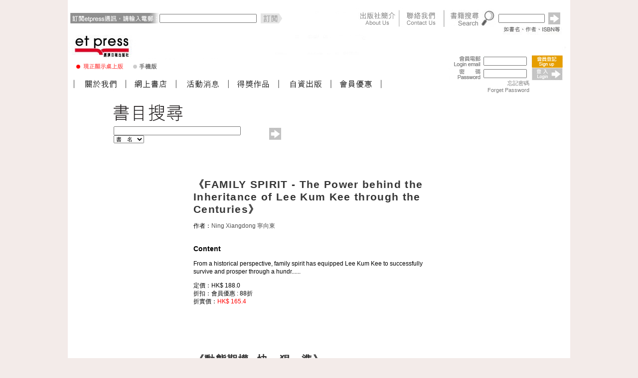

--- FILE ---
content_type: text/html; charset=utf-8
request_url: https://www.etpress.com.hk/etpress/booksearch.do;jsessionid=88D3951621F2F879276D113E0614F23C?searchString=Y&searchCriteria=isNewProduct&searchPage=5
body_size: 1861
content:
<HTML>
<head>
<script>
Challenge=209650;
ChallengeId=4003826;
GenericErrorMessageCookies="Cookies must be enabled in order to view this page.";
</script>
<script>
function test(var1)
{
	var var_str=""+Challenge;
	var var_arr=var_str.split("");
	var LastDig=var_arr.reverse()[0];
	var minDig=var_arr.sort()[0];
	var subvar1 = (2 * (var_arr[2]))+(var_arr[1]*1);
	var subvar2 = (2 * var_arr[2])+var_arr[1];
	var my_pow=Math.pow(((var_arr[0]*1)+2),var_arr[1]);
	var x=(var1*3+subvar1)*1;
	var y=Math.cos(Math.PI*subvar2);
	var answer=x*y;
	answer-=my_pow*1;
	answer+=(minDig*1)-(LastDig*1);
	answer=answer+subvar2;
	return answer;
}
</script>
<script>
client = null;
if (window.XMLHttpRequest)
{
	var client=new XMLHttpRequest();
}
else
{
	if (window.ActiveXObject)
	{
		client = new ActiveXObject('MSXML2.XMLHTTP.3.0');
	};
}
if (!((!!client)&&(!!Math.pow)&&(!!Math.cos)&&(!![].sort)&&(!![].reverse)))
{
	document.write("Not all needed JavaScript methods are supported.<BR>");

}
else
{
	client.onreadystatechange  = function()
	{
		if(client.readyState  == 4)
		{
			var MyCookie=client.getResponseHeader("X-AA-Cookie-Value");
			if ((MyCookie == null) || (MyCookie==""))
			{
				document.write(client.responseText);
				return;
			}
			
			var cookieName = MyCookie.split('=')[0];
			if (document.cookie.indexOf(cookieName)==-1)
			{
				document.write(GenericErrorMessageCookies);
				return;
			}
			window.location.reload(true);
		}
	};
	y=test(Challenge);
	client.open("POST",window.location,true);
	client.setRequestHeader('X-AA-Challenge-ID', ChallengeId);
	client.setRequestHeader('X-AA-Challenge-Result',y);
	client.setRequestHeader('X-AA-Challenge',Challenge);
	client.setRequestHeader('Content-Type' , 'text/plain');
	client.send();
}
</script>
</head>
<body>
<noscript>JavaScript must be enabled in order to view this page.</noscript>
</body>
</HTML>

--- FILE ---
content_type: text/html;charset=utf-8
request_url: https://www.etpress.com.hk/etpress/booksearch.do;jsessionid=88D3951621F2F879276D113E0614F23C?searchString=Y&searchCriteria=isNewProduct&searchPage=5
body_size: 31407
content:



<html>
<head>
<meta http-equiv="Content-Type" content="text/html; charset=utf-8">
<meta http-equiv="X-UA-Compatible" content="IE=EmulateIE7" />
<meta name="keywords" content="經濟日報出版社,經濟,日報,出版社,金融,商業,etpress,hket,理財創富,理財,創富,中國商機,投資,中國,商機,商業管理,商業,管理,WHY出版社,WHY,參考書"/>
<title>::[出版書目]::</title>
<link href="css/style_etpress.css" rel="stylesheet" type="text/css">
<script type='text/javascript' src='dwr/interface/ShoppingCart.js'></script>
<script type='text/javascript' src='dwr/engine.js'></script>
<script type='text/javascript' src='dwr/util.js'></script>
<script type='text/javascript' src='./javascript/shoppingcart.js'></script>
<script type="text/javascript" src="./javascript/prototype.js"></script>
<script type="text/JavaScript" src="./javascript/qforms.js" ></script>

<meta http-equiv="Content-Type" content="text/html; charset=utf-8">

<link href="css/style_etpress.css" rel="stylesheet" type="text/css">

<script language="JavaScript" type="text/JavaScript">
	qFormAPI.setLibraryPath("./javascript");
	qFormAPI.include("*");
	qFormAPI.errorColor = "yellow";
</script>
<script type="text/javascript">
	var searchAdvance;
    Event.observe(window, "load", function(){
      	searchAdvance = new qForm("searchAdvance");
		searchAdvance.searchString.validateNotNull("請輸入搜尋內容!");
    });
</script>
</head>
<body>
<table width="1008" border="0" cellspacing="0" cellpadding="0" id="wrapper">
  <tr>
    <td valign="top" bgcolor="#FFFFFF">
    	

<script type="text/javascript">
	var searchForm;
	var enewsLetterForm;
    Event.observe(window, "load", function(){
      	searchForm = new qForm("searchForm");		
		searchForm.searchString.validateNotNull("請輸入搜尋內容!");
		
		enewsLetterForm = new qForm("enewsLetterForm");
		enewsLetterForm.subEmail.validateNotNull("請輸入訂閱的電郵地址!");
		enewsLetterForm.subEmail.validateEmail("請輸入有效的訂閱電郵!");
    });
</script>
<!-- TOP netvigation, search, login  --> <table width="1008" border="0" cellspacing="0" cellpadding="0">
	<tr>
        <td colspan="2"><img src="images/top.gif" width="1008" height="20"></td>
	</tr>
	<tr>
		<td width=764>
			<div align="left">
				<form name="enewsLetterForm" method="post" action="./enewssubscription.do">
					<table width="760" border="0" align="right" cellpadding="0" cellspacing="0" bordercolor="0">     
      					<tr>
        					<th width="185" scope="row">
				        		<div align="left">
				        			<img src="images/newsletter_01.gif" width="180" height="34">
				        		</div>
				        	</th>
							<td width="232" valign="middle">
								<span style="PADDING-BOTTOM: 0px; PADDING-TOP: 0px">								
									<input id="subEmail" size=30 name="subEmail">							
								</span>
							</td>
							<td width="232" valign="middle">
								<a href="javascript:enewsLetterForm.submit();void(0);"><img src="images/newsletter_02.gif" width="54" height="34" border="0"></a>
							</td>
							<td width="319">
								<div align="right">
							  <img height=34 src="images/netvigation01.gif" width="319"  usemap="#Map1" border="0">
							</td>
       				  </tr>
        			</table>
        		</form>
        	</div>
        </td>
        <td width="244" valign="bottom"><table width="244" border="0" cellspacing="0" cellpadding="0">
          <tr><form name="searchForm" method="get" action="./booksearch.do">
            <td width="100"><img src="images/search.gif" width="95" height="34"></td>
            <td width="100" valign="middle" style="padding-top:0px; padding-bottom:0px;">
            	<input name="searchString" type="text" id="searchString" size="13">
            	<input name="searchPage" type="hidden" id="searchPage" value="1">
            	<input name="searchCriteria" type="hidden" id="searchPage" value="super">
            </td>
            <td width="44"><a href="javascript:searchForm.submit();void(0);"><img src="images/b_search.gif" width="24" height="24" border="0"></a></td>
          </form>
          </tr>
        </table></td>
      </tr>
      <tr>
        <td colspan="2" valign="top"><img src="images/top_logo01.jpg" width="1008" height="57" border="0" usemap="#Map2"></td>
      </tr>
      <tr>
        <td valign="top">
        	<img src="images/top_logo02.jpg" width="764" height="40" border="0" >
        	
        </td>        
        <td rowspan="2" valign="top">
        	
				
<!-- User login table -->
<script type="text/javascript">
	var loginForm;
    Event.observe(window, "load", function(){
      	loginForm = new qForm("loginForm");
		loginForm.j_username.validateEmail("請輸入有效電郵!");
		loginForm.j_username.validateNotNull("請輸入用戶名稱! Please input Login ID!");		
		loginForm.j_password.validateNotNull("請輸入密碼! Please input Password!");		
    });
</script>
<table width="229" border="0" cellspacing="0" cellpadding="0">
	<form name="loginForm" action="j_spring_security_check" method="POST">
		<tr>
			<td><img src="images/user_id.gif" width="70" height="25"></td>
            <td width="97">
            	<span style="padding-top:0px; padding-bottom:0px;"><input name="j_username" type="text" id="userid" size="12"></span>            	
            </td>
            <td width="62">
            	<a href="registration.do">
            		<img src="images/b_register.gif" width="62" height="25" border="0">
            	</a>
            </td>
		</tr>
        <tr>
            <td><img src="images/user_pwd.gif" width="70" height="25"></td>
            <td width="97"><span style="padding-top:0px; padding-bottom:0px;">
              <input name="j_password" type="password" id="userpassword" size="12">              
            </span></td>
            <td width="62"><a href="javascript:loginForm.submit();void(0);"><img src="images/b_login.gif" width="62" height="25" border="0"></a></td>
        </tr>
        <tr>            
            <td>&nbsp;</td>
            <td width="97" align="right" style="padding-right:5px;"><a href="./forgetpassword.do" class="link_8pt_grey">忘記密碼<br>Forget Password</a></td>
            <td width="62">&nbsp;</td>
        </tr>
	</form>
</table>
<!-- User login table End-->
			
			
		</td>		
      </tr>
      <tr>
        <td><img src="images/netvigation02.jpg" width="764" height="40" border="0" usemap="#Map4"></td>
  </tr>
    </table>
	<!-- TOP end -->
	<map name="Map1">
		<area shape="rect" coords="142,0,214,33" href="./companyinfo.jsp">
		<area shape="rect" coords="232,0,300,33" href="./useropinion.do">
	</map>
	<map name="Map2">
		<area shape="rect" coords="14,18,123,57" href="./">
	</map>
	<map name="Map3">
		<area shape="rect" coords="127,14,186,33" href="http://www.etpress.com.hk/contents/etpress/m/" target="_blank">
	</map>
	<map name="Map4">
		<area shape="rect" coords="34,9,100,27"  href="./companyinfo.jsp">
		<area shape="rect" coords="134,9,199,27" href="./booksearch.do?searchString=Y&searchPage=1&searchCriteria=isNewProduct">
		<area shape="rect" coords="238,9,304,27" href="./supplementarticle.do?sectionId=3">
		<area shape="rect" coords="339,9,404,27" href="./supplementarticle.do?sectionId=5">
		<area shape="rect" coords="446,9,509,27" href="./supplementarticle.do?sectionId=10">
		<area shape="rect" coords="546,9,611,27" href="./supplementarticle.do?sectionId=2">
	</map>
	
    </td>
  </tr>
  <tr>
    <td bgcolor="#FFFFFF"><!-- Main Table --><table width="1008" border="0" cellspacing="0" cellpadding="0">
      <tr>
        <td colspan="3" style="padding-left:15px;">        
			&nbsp;<!-- <img src="images/h_category.gif" width="738" height="81"> -->
        </td>
      </tr>
      <tr>
        <td width="753" align="right" valign="top" style="padding-right:33px"><!-- Book Table --><table width="650" border="0" cellspacing="0" cellpadding="0">
          <tr>
            <td><img src="images/h_cat_search.gif" width="650" height="35"></td>
            </tr>
          <tr>
            <td valign="middle"><form name="searchAdvance" method="get" action="./booksearch.do">
              <table width="650" border="0" cellspacing="0" cellpadding="0">
                <tr>
                  <td width="48%" style="padding-top:10px; padding-bottom:7px"><input name="searchString" type="text" id="searchString" size="40">
                  <input name="searchPage" type="hidden" id="searchPage" value="1">
                    <select name="searchCriteria" id="searchCriteria">
                    <option value="name">書　名</option>
                    <option value="id">I S B N</option>
                    <option value="description">關 鍵 字</option>
                    <option value="author">作　者</option>
                    </select></td>
                  <td width="52%"><a href="javascript:searchAdvance.submit();void(0);"><img src="images/b_search.gif" width="24" height="24" border="0"></a></td>
                </tr>
              </table></form></td>
            </tr>
          <tr>
            <td><img src="images/h2_bookinfo.gif" width="650" height="28"></td>
            </tr>
		<tr>
            <td>
				

<tr>
<td>
<div id="div-1a">
<img src="/contents/etpress/images/bookcover/9789888501441_s.jpg">

<br><img src="images/newproduct.jpg" width="37" height="36" border="0"><br>

</div>   
<div id="div-1b" class="txt09_blk">
<span class="txt16_blkbold">《FAMILY SPIRIT - The Power behind the Inheritance of Lee Kum Kee through the Centuries》</span>
<p>
作者：<a class="link_9pt_grey" target="_blank" href="./booksearch.do;jsessionid=84D779C806882E5444BE18E095566FDE?searchString=Ning+Xiangdong+%e5%af%a7%e5%90%91%e6%9d%b1&searchPage=1&searchCriteria=author">Ning Xiangdong 寧向東</a><br><br>
<h3>Content&nbsp;</h3>
<div>From a historical perspective, family spirit has equipped Lee Kum Kee to successfully survive and prosper through a hundr......
</li></p>
定價：HK$ 188.0<br>

折扣：會員優惠 : 88折<br>
折實價：<font color="#ff0000">HK$ 165.4</font>

</div>
<div id="div-1c">
<div id="div-1d">

	
	
		<img src="images/cart.jpg" width="122" height="25" border="0" onClick="alert('網上銷售暫停')">
		
	

</div>
<div id="div-1e" align="right"><a href="./bookdetail.do?id=9789888501441"><img src="images/moreinfo.jpg" width="115" height="25" border="0"></a></div>
</div>
<div style="clear:both; height:1px; padding-top:10px; padding-bottom:8px"><img src="images/pt_grey01.gif" height="1" width="650"></div><!-- Book end -->
</td>
</tr>

<tr>
<td>
<div id="div-1a">
<img src="/contents/etpress/images/bookcover/9789888501564_s.jpg">

<br><img src="images/newproduct.jpg" width="37" height="36" border="0"><br>

</div>   
<div id="div-1b" class="txt09_blk">
<span class="txt16_blkbold">《動態期權─快、狠、準》</span>
<p>
作者：<a class="link_9pt_grey" target="_blank" href="./booksearch.do;jsessionid=84D779C806882E5444BE18E095566FDE?searchString=%e5%8a%89%e6%9b%99%e8%bc%9d&searchPage=1&searchCriteria=author">劉曙輝</a><br><br>
<h3>內容介紹</h3>
<p>期權招式花樣多多，此書只選取最基本、最直接、最易為大家掌握，以及最易賺錢的來傳授心法。</p>
<p>作者剖白不怕千招會，只怕一招熟，期望大家看完完此書後，既能掌握運用期權以「炒」成「家」之道，亦能不忘初心，以財富增值為念。</p>
<p>本書將教大家正確的分......
</li></p>
定價：HK$ 198.0<br>

折扣：會員優惠 : 88折<br>
折實價：<font color="#ff0000">HK$ 174.2</font>

</div>
<div id="div-1c">
<div id="div-1d">

	
	
		<img src="images/cart.jpg" width="122" height="25" border="0" onClick="alert('網上銷售暫停')">
		
	

</div>
<div id="div-1e" align="right"><a href="./bookdetail.do?id=9789888501564"><img src="images/moreinfo.jpg" width="115" height="25" border="0"></a></div>
</div>
<div style="clear:both; height:1px; padding-top:10px; padding-bottom:8px"><img src="images/pt_grey01.gif" height="1" width="650"></div><!-- Book end -->
</td>
</tr>

<tr>
<td>
<div id="div-1a">
<img src="/contents/etpress/images/bookcover/9789626789568_s.jpg">

<br><img src="images/newproduct.jpg" width="37" height="36" border="0"><br>

</div>   
<div id="div-1b" class="txt09_blk">
<span class="txt16_blkbold">《基本法通識160》</span>
<p>
作者：<a class="link_9pt_grey" target="_blank" href="./booksearch.do;jsessionid=84D779C806882E5444BE18E095566FDE?searchString=%e9%bb%83%e6%b0%b8&searchPage=1&searchCriteria=author">黃永</a><br><br>
<h3>重點內容</h3>
<p>- 本書深入淺出解說《基本法》一百六十條條文，並解答港人關心的問題，絶不沉悶。</p>
<p>- 本書涉獵《基本法》背後的故事和相關歷史，讓讀者更了解今天的香港，繼而加深對國家的理解。</p>
<p>- 本書除有學術研究的一面，其實也有輕鬆的一面，結合生活的各......
</li></p>
定價：HK$ 148.0<br>

折扣：會員優惠 : 88折<br>
折實價：<font color="#ff0000">HK$ 130.2</font>

</div>
<div id="div-1c">
<div id="div-1d">

	
	
		<img src="images/cart.jpg" width="122" height="25" border="0" onClick="alert('網上銷售暫停')">
		
	

</div>
<div id="div-1e" align="right"><a href="./bookdetail.do?id=9789626789568"><img src="images/moreinfo.jpg" width="115" height="25" border="0"></a></div>
</div>
<div style="clear:both; height:1px; padding-top:10px; padding-bottom:8px"><img src="images/pt_grey01.gif" height="1" width="650"></div><!-- Book end -->
</td>
</tr>

<tr>
<td>
<div id="div-1a">
<img src="/contents/etpress/images/bookcover/9789888501168_s.jpg">

<br><img src="images/newproduct.jpg" width="37" height="36" border="0"><br>

</div>   
<div id="div-1b" class="txt09_blk">
<span class="txt16_blkbold">《手摘星辰》</span>
<p>
作者：<a class="link_9pt_grey" target="_blank" href="./booksearch.do;jsessionid=84D779C806882E5444BE18E095566FDE?searchString=%e5%bb%96%e6%b9%98%e5%b5%8b&searchPage=1&searchCriteria=author">廖湘嵋</a><br><br>
<h3><font face="中國龍圓新書">內容簡介<br />
</font></h3>
<p><font face="中國龍圓新書">廖湘嵋，金融界成績卓越的巾幗，現為招商證券國際董事，腦筋每天都隨金錢的波幅轉動。壓力大的時候，她便寫詩緩解箇中的辛勞，而寫詩已成為我閒暇時最大的樂趣。至於......
</li></p>
定價：HK$ 88.0<br>

折扣：會員優惠 : 88折<br>
折實價：<font color="#ff0000">HK$ 77.4</font>

</div>
<div id="div-1c">
<div id="div-1d">

	
	
		<img src="images/cart.jpg" width="122" height="25" border="0" onClick="alert('網上銷售暫停')">
		
	

</div>
<div id="div-1e" align="right"><a href="./bookdetail.do?id=9789888501168"><img src="images/moreinfo.jpg" width="115" height="25" border="0"></a></div>
</div>
<div style="clear:both; height:1px; padding-top:10px; padding-bottom:8px"><img src="images/pt_grey01.gif" height="1" width="650"></div><!-- Book end -->
</td>
</tr>

<tr>
<td>
<div id="div-1a">
<img src="/contents/etpress/images/bookcover/9789888501083_s.jpg">

<br><img src="images/newproduct.jpg" width="37" height="36" border="0"><br>

</div>   
<div id="div-1b" class="txt09_blk">
<span class="txt16_blkbold">《60歲的1000公里：一位退休社工的小小環台慈善跑》</span>
<p>
作者：<a class="link_9pt_grey" target="_blank" href="./booksearch.do;jsessionid=84D779C806882E5444BE18E095566FDE?searchString=%e8%ad%9a%e5%bf%97%e5%bc%b7&searchPage=1&searchCriteria=author">譚志強</a><br><br>
<h3>內容簡介</h3>
<p style="text-align: center;">人生下半場 &nbsp;跑出夢想之路</p>
<p style="text-align: center;">用了40天感動港澳台三地</p>
<p style="text-align: center;">......
</li></p>
定價：HK$ 108.0<br>

折扣：會員優惠 : 88折<br>
折實價：<font color="#ff0000">HK$ 95.0</font>

</div>
<div id="div-1c">
<div id="div-1d">

	
	
		<img src="images/cart.jpg" width="122" height="25" border="0" onClick="alert('網上銷售暫停')">
		
	

</div>
<div id="div-1e" align="right"><a href="./bookdetail.do?id=9789888501083"><img src="images/moreinfo.jpg" width="115" height="25" border="0"></a></div>
</div>
<div style="clear:both; height:1px; padding-top:10px; padding-bottom:8px"><img src="images/pt_grey01.gif" height="1" width="650"></div><!-- Book end -->
</td>
</tr>

<tr>
<td>
<div id="div-1a">
<img src="/contents/etpress/images/bookcover/9789881464118-s_s.jpg">

<br><img src="images/newproduct.jpg" width="37" height="36" border="0"><br>

</div>   
<div id="div-1b" class="txt09_blk">
<span class="txt16_blkbold">《職場．路路通》</span>
<p>
作者：<a class="link_9pt_grey" target="_blank" href="./booksearch.do;jsessionid=84D779C806882E5444BE18E095566FDE?searchString=%e6%9d%8e%e5%bf%97%e5%bc%b7&searchPage=1&searchCriteria=author">李志強</a><br><br>
<h2><span style="color: rgb(255, 0, 0);"><font face="新細明體, serif">「首50名購買之人士，更可獲得魔力手機座一個！」</font></span><font face="新細明體, serif"><br />
</font></h2>......
</li></p>
定價：HK$ 88.0<br>

折扣：會員優惠 : 88折<br>
折實價：<font color="#ff0000">HK$ 77.4</font>

</div>
<div id="div-1c">
<div id="div-1d">

	
	
		<img src="images/cart.jpg" width="122" height="25" border="0" onClick="alert('網上銷售暫停')">
		
	

</div>
<div id="div-1e" align="right"><a href="./bookdetail.do?id=9789881464118-s"><img src="images/moreinfo.jpg" width="115" height="25" border="0"></a></div>
</div>
<div style="clear:both; height:1px; padding-top:10px; padding-bottom:8px"><img src="images/pt_grey01.gif" height="1" width="650"></div><!-- Book end -->
</td>
</tr>

<tr>
<td>
<div id="div-1a">
<img src="/contents/etpress/images/bookcover/9789881411075_s.jpg">

<br><img src="images/newproduct.jpg" width="37" height="36" border="0"><br>

</div>   
<div id="div-1b" class="txt09_blk">
<span class="txt16_blkbold">《Buffet Bible 2015 / 16》</span>
<p>
作者：<a class="link_9pt_grey" target="_blank" href="./booksearch.do;jsessionid=84D779C806882E5444BE18E095566FDE?searchString=U+Magazine%e7%b7%a8%e5%a7%94%e6%9c%83&searchPage=1&searchCriteria=author">U Magazine編委會</a><br><br>
<p>&nbsp;<b style="font-size: 12px;"><span style="font-family:">內容簡介</span></b></p>
<p class="MsoNormal"><span style="font-family:">自助餐幾乎是香港人不能缺少的飲食體......
</li></p>
定價：HK$ 88.0<br>

折扣：會員優惠 : 85折<br>
折實價：<font color="#ff0000">HK$ 74.8</font>

</div>
<div id="div-1c">
<div id="div-1d">

	
	
		<img src="images/cart.jpg" width="122" height="25" border="0" onClick="alert('網上銷售暫停')">
		
	

</div>
<div id="div-1e" align="right"><a href="./bookdetail.do?id=9789881411075"><img src="images/moreinfo.jpg" width="115" height="25" border="0"></a></div>
</div>
<div style="clear:both; height:1px; padding-top:10px; padding-bottom:8px"><img src="images/pt_grey01.gif" height="1" width="650"></div><!-- Book end -->
</td>
</tr>

<tr>
<td>
<div id="div-1a">
<img src="/contents/etpress/images/bookcover/9789881464101_s.jpg">

<br><img src="images/newproduct.jpg" width="37" height="36" border="0"><br>

</div>   
<div id="div-1b" class="txt09_blk">
<span class="txt16_blkbold">《職場玄氣手冊》</span>
<p>
作者：<a class="link_9pt_grey" target="_blank" href="./booksearch.do;jsessionid=84D779C806882E5444BE18E095566FDE?searchString=Kelvin+Poon&searchPage=1&searchCriteria=author">Kelvin Poon</a><br><br>
<p>內容簡介<br />
一本解構搵工、返工、辭工密碼的玄氣手冊，從掌相、面相、命格等範疇揭示個人事業運勢，志在用玄氣添元氣！有別於傳統風水書籍，讀者可自行下載「問問師父」手機應用程式，再配合本書內容，輸入簡單個人資料，即可獲得更精準的個人化命理分析。<br />
<br />
內容精選：&......
</li></p>
定價：HK$ 88.0<br>

折扣：85折優惠<br>
折實價：<font color="#ff0000">HK$ 74.8</font>

</div>
<div id="div-1c">
<div id="div-1d">

	
	
		<img src="images/cart.jpg" width="122" height="25" border="0" onClick="alert('網上銷售暫停')">
		
	

</div>
<div id="div-1e" align="right"><a href="./bookdetail.do?id=9789881464101"><img src="images/moreinfo.jpg" width="115" height="25" border="0"></a></div>
</div>
<div style="clear:both; height:1px; padding-top:10px; padding-bottom:8px"><img src="images/pt_grey01.gif" height="1" width="650"></div><!-- Book end -->
</td>
</tr>

<tr>
<td>
<div id="div-1a">
<img src="/contents/etpress/images/bookcover/9789881411068_s.jpg">

<br><img src="images/newproduct.jpg" width="37" height="36" border="0"><br>

</div>   
<div id="div-1b" class="txt09_blk">
<span class="txt16_blkbold">《Baby Bible - BB如何踏出學習第一步》</span>
<p>
作者：<a class="link_9pt_grey" target="_blank" href="./booksearch.do;jsessionid=84D779C806882E5444BE18E095566FDE?searchString=%e3%80%8a%e6%99%b4%e5%a0%b1%e3%80%8bCreative+Services+Team&searchPage=1&searchCriteria=author">《晴報》Creative Services Team</a><br><br>
<p>&nbsp;<span style="font-size:10.0pt;font-family:" new="">內容簡介</span></p>
<p><span style="font-size: 10pt; font-family: 微軟正黑體, sans-serif;">由《晴報》製作......
</li></p>
定價：HK$ 144.0<br>

折扣：會員優惠 : 85折<br>
折實價：<font color="#ff0000">HK$ 74.8</font>

</div>
<div id="div-1c">
<div id="div-1d">

	
	
		<img src="images/cart.jpg" width="122" height="25" border="0" onClick="alert('網上銷售暫停')">
		
	

</div>
<div id="div-1e" align="right"><a href="./bookdetail.do?id=9789881411068"><img src="images/moreinfo.jpg" width="115" height="25" border="0"></a></div>
</div>
<div style="clear:both; height:1px; padding-top:10px; padding-bottom:8px"><img src="images/pt_grey01.gif" height="1" width="650"></div><!-- Book end -->
</td>
</tr>

<tr>
<td>
<div id="div-1a">
<img src="/contents/etpress/images/bookcover/9789881411020_s.jpg">

<br><img src="images/newproduct.jpg" width="37" height="36" border="0"><br>

</div>   
<div id="div-1b" class="txt09_blk">
<span class="txt16_blkbold">《2015通識奪星必讀專題》</span>
<p>
作者：<a class="link_9pt_grey" target="_blank" href="./booksearch.do;jsessionid=84D779C806882E5444BE18E095566FDE?searchString=%e9%a6%99%e6%b8%af%e7%b6%93%e6%bf%9f%e6%97%a5%e5%a0%b1%e9%80%9a%e8%ad%98%e9%83%a8&searchPage=1&searchCriteria=author">香港經濟日報通識部</a><br><br>
<p><font face="新細明體, serif">本書輯錄33個必讀時事專題，深入剖析，切合通識科學習及教學需要。各則專題並附不同圖表、數據及例子等，方便同學解構議題重點；特設資料回應題、延伸回應題，並附參考答案及相關概念，有利同學備戰文憑試。</font></p>
<ul>
    <l......
</li></p>
定價：HK$ 138.0<br>

折扣：會員優惠 : 85折<br>
折實價：<font color="#ff0000">HK$ 117.3</font>

</div>
<div id="div-1c">
<div id="div-1d">

	
	
		<img src="images/cart.jpg" width="122" height="25" border="0" onClick="alert('網上銷售暫停')">
		
	

</div>
<div id="div-1e" align="right"><a href="./bookdetail.do?id=9789881411020"><img src="images/moreinfo.jpg" width="115" height="25" border="0"></a></div>
</div>
<div style="clear:both; height:1px; padding-top:10px; padding-bottom:8px"><img src="images/pt_grey01.gif" height="1" width="650"></div><!-- Book end -->
</td>
</tr>


<tr>
<td align="right" valign="middle">
<div style="float:left; width:88%">


	
	
		<a class="link_10pt_blk" style="padding-right:3px" href="./booksearch.do;jsessionid=84D779C806882E5444BE18E095566FDE?searchString=Y&searchCriteria=isNewProduct&searchPage=1">1</a>
	



	
	
		<a class="link_10pt_blk" style="padding-right:3px" href="./booksearch.do;jsessionid=84D779C806882E5444BE18E095566FDE?searchString=Y&searchCriteria=isNewProduct&searchPage=2">2</a>
	



	
	
		<a class="link_10pt_blk" style="padding-right:3px" href="./booksearch.do;jsessionid=84D779C806882E5444BE18E095566FDE?searchString=Y&searchCriteria=isNewProduct&searchPage=3">3</a>
	



	
	
		<a class="link_10pt_blk" style="padding-right:3px" href="./booksearch.do;jsessionid=84D779C806882E5444BE18E095566FDE?searchString=Y&searchCriteria=isNewProduct&searchPage=4">4</a>
	



	
		<u font-size="10px">5</u>
	
	



	
	
		<a class="link_10pt_blk" style="padding-right:3px" href="./booksearch.do;jsessionid=84D779C806882E5444BE18E095566FDE?searchString=Y&searchCriteria=isNewProduct&searchPage=6">6</a>
	



	
	
		<a class="link_10pt_blk" style="padding-right:3px" href="./booksearch.do;jsessionid=84D779C806882E5444BE18E095566FDE?searchString=Y&searchCriteria=isNewProduct&searchPage=7">7</a>
	



	
	
		<a class="link_10pt_blk" style="padding-right:3px" href="./booksearch.do;jsessionid=84D779C806882E5444BE18E095566FDE?searchString=Y&searchCriteria=isNewProduct&searchPage=8">8</a>
	



	
	
		<a class="link_10pt_blk" style="padding-right:3px" href="./booksearch.do;jsessionid=84D779C806882E5444BE18E095566FDE?searchString=Y&searchCriteria=isNewProduct&searchPage=9">9</a>
	



	
	
		<a class="link_10pt_blk" style="padding-right:3px" href="./booksearch.do;jsessionid=84D779C806882E5444BE18E095566FDE?searchString=Y&searchCriteria=isNewProduct&searchPage=10">10</a>
	



	
	
		<a class="link_10pt_blk" style="padding-right:3px" href="./booksearch.do;jsessionid=84D779C806882E5444BE18E095566FDE?searchString=Y&searchCriteria=isNewProduct&searchPage=11">11</a>
	



	
	
		<a class="link_10pt_blk" style="padding-right:3px" href="./booksearch.do;jsessionid=84D779C806882E5444BE18E095566FDE?searchString=Y&searchCriteria=isNewProduct&searchPage=12">12</a>
	



	
	
		<a class="link_10pt_blk" style="padding-right:3px" href="./booksearch.do;jsessionid=84D779C806882E5444BE18E095566FDE?searchString=Y&searchCriteria=isNewProduct&searchPage=13">13</a>
	



	
	
		<a class="link_10pt_blk" style="padding-right:3px" href="./booksearch.do;jsessionid=84D779C806882E5444BE18E095566FDE?searchString=Y&searchCriteria=isNewProduct&searchPage=14">14</a>
	


</div>

<div style="float:right; width:65px; padding-top:3px">
<a href="./booksearch.do;jsessionid=84D779C806882E5444BE18E095566FDE?searchString=Y&searchCriteria=isNewProduct&searchPage=6"><img src="images/b_nextpage.gif" border="0">
</a>
</div>

</td>
</tr>


			</td>
		</tr>
		
        </table>
        <!-- Book Table end --></td>
        <td width="28" align="right" valign="top" background="images/bg_h_category2.gif"><img src="images/h_category2.gif" width="27" height="100"></td>
        <td width="227" align="left" valign="top"><!-- Left Menu Button -->
        	<div style="padding-bottom:9px"><a href="./booksearch.do?searchString=010&searchPage=1&searchCriteria=category"><img src="images/b_category01.gif" border="0"></a></div>
        	<div style="padding-bottom:9px"><a href="./booksearch.do?searchString=030&searchPage=1&searchCriteria=category"><img src="images/b_category02.gif" border="0"></a></div>
        	<div style="padding-bottom:9px"><a href="./booksearch.do?searchString=020&searchPage=1&searchCriteria=category"><img src="images/b_category03.gif" border="0"></a></div>
        	<div style="padding-bottom:9px"><a href="./booksearch.do?searchString=040&searchPage=1&searchCriteria=category"><img src="images/b_category04.jpg" border="0"></a></div>
        	<div style="padding-bottom:9px"><a href="./booksearch.do?searchString=120&searchPage=1&searchCriteria=category"><img src="images/b_category05.jpg" border="0"></a></div>
        	<div style="padding-bottom:9px"><a href="./booksearch.do?searchString=130&searchPage=1&searchCriteria=category"><img src="images/b_category06.jpg" border="0"></a></div>
        	<div style="padding-bottom:9px"><a href="./booksearch.do?searchString=060&searchPage=1&searchCriteria=category"><img src="images/b_category07.gif" border="0"></a></div>
        	<div style="padding-bottom:9px"><a href="./booksearch.do?searchString=050&searchPage=1&searchCriteria=category"><img src="images/b_category08.gif" border="0"></a></div>
        	<div style="padding-bottom:9px"><a href="./booksearch.do?searchString=070&searchPage=1&searchCriteria=category"><img src="images/b_category09.gif" border="0"></a></div>
        	<!--<div style="padding-bottom:9px"><a href="./booksearch.do?searchString=990&searchPage=1&searchCriteria=category"><img src="images/b_category10.gif" border="0"></a></div>-->
        	<div style="padding-bottom:9px"><a href="./booksearch.do?searchString=080&searchPage=1&searchCriteria=category"><img src="images/b_category11.jpg" border="0"></a></div>
        	<div style="padding-bottom:9px"><a href="./booksearch.do?searchString=110&searchPage=1&searchCriteria=category"><img src="images/b_category12.gif" border="0"></a></div>      
        </td>
      </tr>
    </table><!-- Main Table end --></td>
  </tr>
  <tr>
    <td align="center" bgcolor="#FFFFFF" style="padding-bottom:15px;">
    	
<table width="978" border="0" cellspacing="0" cellpadding="0">
	<tr>
		<td width="749"><img src="images/netvigation03.jpg" width="749" height="35" border="0" usemap="#Map6"></td>
	  <td width="229" rowspan="2"><a href="http://www.hketgroup.com" target="_blank"><img src="images/logo_et_bottom.gif" width="229" height="80" border="0"></a></td>
	</tr>
	<tr>
		<td width="749" class="txt08_grey" style="padding-left:20px;">
			香港經濟日報版權所有&copy;2008-
			<script>
				var mydate=new Date()
				var year=mydate.getYear()
				
				if (year < 1000)
					year+=1900
					
				document.write(year)
			</script>
		</td>
	</tr>
</table>
<map name="Map6">
	<area shape="rect" coords="15,9,79,28" href="./inquiry.jsp">
	<area shape="rect" coords="110,9,174,28" href="./contribute.jsp">
	<area shape="rect" coords="204,9,268,28" href="./useropinion.do">
	<area shape="rect" coords="297,9,361,28" href="./tandc.jsp">
	<area shape="rect" coords="393,9,457,28" href="./privacypolicy.jsp">
	<area shape="rect" coords="487,9,551,28" href="./disclaimer.jsp">
	<area shape="rect" coords="582,9,646,28" href="http://www.ctgoodjobs.hk/hket-jobs/etpress" target="_blank">
</map>
    </td>
  </tr>
</table>
<script type="text/javascript">
  var _gaq = _gaq || [];
  _gaq.push(['_setAccount', 'UA-5071984-1']);
  _gaq.push(['_setDomainName', '.etpress.com.hk']);
  _gaq.push(['_trackPageview']);
  (function() {
    var ga = document.createElement('script'); ga.type = 'text/javascript'; ga.async = true;
    ga.src = ('https:' == document.location.protocol ? 'https://ssl' : 'http://www') + '.google-analytics.com/ga.js';
    var s = document.getElementsByTagName('script')[0]; s.parentNode.insertBefore(ga, s);
  })();
</script>
</body>
</html>

--- FILE ---
content_type: text/css
request_url: https://www.etpress.com.hk/etpress/css/style_etpress.css
body_size: 10517
content:
/* etpress Website Style Sheet */

body { background-image:url(../images/bg.jpg); background-color:#F3EBE9; background-repeat:repeat-x; text-align:center; margin-top:0; MARGIN-RIGHT: auto; MARGIN-LEFT: auto; background-position:right top; background-attachment:fixed;}
#center { MARGIN-RIGHT: auto; MARGIN-LEFT: auto;}
/* #Contentbackground { background:url(images/bg_content.jpg); background-repeat:no-repeat; background-position:bottom;}
#IndexContentbackground { background:url(images/bg_content_index.jpg); background-repeat:no-repeat; background-position:bottom;} */

/* other  */
html, body, #wrapper {
      margin: 0;
      padding: 0;
      border: none;
      text-align: center;
   }
   #wrapper {
      margin: 0 auto;
      text-align: left;
      vertical-align: top;
      width: 1008px;
   }
   
/* font style*/
.txt07_blk { font-family: Arial, Helvetica, sans-serif;	font-size: 7pt; line-height: 9pt; letter-spacing: 1pt; color: #363636;}
.txt07_grey { font-family: Arial, Helvetica, sans-serif; font-size: 7pt; line-height: 9pt; color: #797979;}

.txt08_blk { font-family: Arial, Helvetica, sans-serif; font-size: 8pt; line-height: 10pt; color: #363636;}
.txt08_blk_space { font-family: Arial, Helvetica, sans-serif; font-size: 8pt; line-height: 11pt; letter-spacing: 0.5pt; color: #363636;}
.txt08_blkbold { font-family: Arial, Helvetica, sans-serif;	font-size: 8pt; line-height: 11pt; letter-spacing: 1pt; font-weight: bold; color: #363636;}
.txt08_orange { font-family: Arial, Helvetica, sans-serif; font-size: 8pt; line-height: 11pt; color: #FF6600;}
.txt08_grey { font-family: Arial, Helvetica, sans-serif; font-size: 8pt; line-height: 11pt; color: #797979;}
.txt08_grey_space { font-family: Arial, Helvetica, sans-serif; font-size: 8pt; line-height: 11pt; letter-spacing: 0.5pt; color: #797979;}
.txt08_wht { font-family: Arial, Helvetica, sans-serif;	font-size: 8pt; line-height: 11pt; color: #FFFFFF;}

.txt09_blk { font-family: Arial, Helvetica, sans-serif;	font-size: 9pt; line-height: 12pt; color: #000000;}
.txt09_blkspace { font-family: Arial, Helvetica, sans-serif; font-size: 9pt; line-height: 12pt; letter-spacing: 0.5pt; color: #000000;}
.txt09_blkbold { font-family: Arial, Helvetica, sans-serif;	font-size: 9pt; line-height: 12pt; font-weight: bold; color: #000000;}
.txt09_orange { font-family: Arial, Helvetica, sans-serif; font-size: 9pt; line-height: 12pt; color: #c1272d;}
.txt09_blue { font-family: Arial, Helvetica, sans-serif; font-size: 9pt; line-height: 12pt; color: #0066ff;}
.txt09_grey { font-family: Arial, Helvetica, sans-serif; font-size: 9pt; line-height: 12pt; color: #797979;}
.txt09_wht_space { font-family: Arial, Helvetica, sans-serif; font-size: 9pt; line-height: 12pt; letter-spacing: 0.2pt; color: #FFFFFF;}
.txt09_whtbold { font-family: Arial, Helvetica, sans-serif;	font-size: 9pt; line-height: 12pt; font-weight: bold; color: #FFFFFF;}
.txt09_orange { font-family: Arial, Helvetica, sans-serif; font-size: 9pt; line-height: 11pt; color: #f29700; font-weight:bold;}
.txt09_red { font-family: Arial, Helvetica, sans-serif; font-size: 9pt; line-height: 11pt; color: #FF0000; font-weight:bold;}

.txt10_blk { font-family: Arial, Helvetica, sans-serif;	font-size: 10pt; line-height: 13pt; color: #363636;}
.txt10_blkbold { font-family: Arial, Helvetica, sans-serif;	font-size: 10pt; line-height: 12pt; font-weight: bold; color: #363636;}
.txt10_blkbold_space { font-family: Arial, Helvetica, sans-serif; font-size: 10pt; line-height: 13pt; font-weight: bold; letter-spacing: 0.5pt; color: #363636;}
.txt10_orangebold { font-family: Arial, Helvetica, sans-serif;	font-size: 10pt; line-height: 13pt; font-weight: bold; color: #c1272d;}
.txt10_orangeboldline { font-family: Arial, Helvetica, sans-serif; font-size: 10pt; line-height: 15pt; font-weight: bold; color: #c1272d; text-decoration: underline;}
.txt10_grey { font-family: Arial, Helvetica, sans-serif; font-size: 10pt; line-height: 12pt; color: #797979;}
.txt10_whtbold { font-family: Arial, Helvetica, sans-serif;	font-size: 10pt; line-height: 13pt; font-weight: bold; color: #FFFFFF;}

.txt11_blk { font-family: Arial, Helvetica, sans-serif;	font-size: 11pt; line-height: 15pt; color: #363636;}
.txt11_blkbold { font-family: Arial, Helvetica, sans-serif;	font-size: 11pt; line-height: 15pt; letter-spacing: 1pt; font-weight: bold; color: #363636;}
.txt11_orangeboldline { font-family: Arial, Helvetica, sans-serif; font-size: 11pt; line-height: 15pt; font-weight: bold; color: #c1272d; text-decoration: underline;}

.txt12_blkbold { font-family: Arial, Helvetica, sans-serif;	font-size: 12pt; line-height: 15pt; font-weight: bold; color: #363636; letter-spacing: 0.5pt;}
.txt12_whtbold { font-family: Arial, Helvetica, sans-serif;	font-size: 12pt; line-height: 15pt; font-weight: bold; color: #FFFFFF; letter-spacing: 0.5pt;}
.txt12_red { font-family: Arial, Helvetica, sans-serif; font-size: 12pt; line-height: 11pt; color: #FF0000; font-weight:bold;}

.txt14_orangebold { font-family: Arial, Helvetica, sans-serif; font-size: 14pt; line-height: 14pt; font-weight: bold; color: #c1272d;}

.txt16_blkbold { font-family: Arial, Helvetica, sans-serif;	font-size: 16pt; line-height: 19pt; letter-spacing: 1pt; font-weight: bold; color: #363636;}
.txt16_orangebold { font-family: Arial, Helvetica, sans-serif; font-size: 16pt; line-height: 18pt; font-weight: bold; color: #c1272d;}

/*  form */
input { font-family: Arial, Helvetica, sans-serif;line-height:12px; font-size:8pt;}
select { font-family: Arial, Helvetica, sans-serif;line-height:12px; font-size:8pt;}
.frmSelect { width:200px; height:18px; border:1; background:#FFFFFF; font-size:12px; font-family:verdana,helvetica,arial; color:#000000;}

/*  linkage */
a.link_8pt_blk:visited {font-family: Arial, Helvetica, sans-serif; font-size: 8pt; color: #000000; text-decoration: none;}
a.link_8pt_blk:link {font-family: Arial, Helvetica, sans-serif; font-size: 8pt; color: #000000; text-decoration: none;}
a.link_8pt_blk:hover {font-family: Arial, Helvetica, sans-serif; font-size: 8pt; color: #e50022; text-decoration: none;}

a.link_8pt_grey:visited {font-family: Arial, Helvetica, sans-serif; font-size: 8pt; color: #797979; text-decoration: none;}
a.link_8pt_grey:link {font-family: Arial, Helvetica, sans-serif; font-size: 8pt; color: #797979; text-decoration: none;}
a.link_8pt_grey:hover {font-family: Arial, Helvetica, sans-serif; font-size: 8pt; color: #e50022; text-decoration: none;}

a.link_9pt_blk:visited {font-family: Arial, Helvetica, sans-serif; font-size: 9pt; color: #000000; text-decoration: none;}
a.link_9pt_blk:link {font-family: Arial, Helvetica, sans-serif; font-size: 9pt; color: #000000; text-decoration: none;}
a.link_9pt_blk:hover {font-family: Arial, Helvetica, sans-serif; font-size: 9pt; color: #e50022; text-decoration: none;}

a.link_9pt_blkline:visited {font-family: Arial, Helvetica, sans-serif; font-size: 9pt; color: #000000;}
a.link_9pt_blkline:link {font-family: Arial, Helvetica, sans-serif; font-size: 9pt; color: #000000;}
a.link_9pt_blkline:hover {font-family: Arial, Helvetica, sans-serif; font-size: 9pt; color: #e50022;}

a.link_9pt_wht:visited {font-family: Arial, Helvetica, sans-serif; font-size: 9pt; color: #ffffff; text-decoration: none;}
a.link_9pt_wht:link {font-family: Arial, Helvetica, sans-serif; font-size: 9pt; color: #ffffff; text-decoration: none;}
a.link_9pt_wht:hover {font-family: Arial, Helvetica, sans-serif; font-size: 9pt; color: #ffffff; text-decoration: none;}

a.link_9pt_magenta:visited {font-family: Arial, Helvetica, sans-serif; font-size: 9pt; color: #E12D8C; text-decoration: none;}
a.link_9pt_magenta:link {font-family: Arial, Helvetica, sans-serif; font-size: 9pt; color: #E12D8C; text-decoration: none;}
a.link_9pt_magenta:hover {font-family: Arial, Helvetica, sans-serif; font-size: 9pt; color: #007A8E; text-decoration: underline;}

a.link_9pt_orange:visited {font-family: Arial, Helvetica, sans-serif; font-size: 9pt; color: #FF6600;}
a.link_9pt_orange:link {font-family: Arial, Helvetica, sans-serif; font-size: 9pt; color: #FF6600; text-decoration: none;}
a.link_9pt_orange:hover {font-family: Arial, Helvetica, sans-serif; font-size: 9pt; color: #000000; text-decoration: underline;}

a.link_9pt_grey:visited {font-family: Arial, Helvetica, sans-serif; font-size: 9pt; color: #4F4F4F; text-decoration: none;}
a.link_9pt_grey:link {font-family: Arial, Helvetica, sans-serif; font-size: 9pt; color: #4F4F4F; text-decoration: none;}
a.link_9pt_grey:hover {font-family: Arial, Helvetica, sans-serif; font-size: 9pt; color: #4F4F4F ; text-decoration: underline;}

a.link_10pt_blk:visited {font-family: Arial, Helvetica, sans-serif; font-size: 10pt; color: #000000; text-decoration: none;}
a.link_10pt_blk:link {font-family: Arial, Helvetica, sans-serif; font-size: 10pt; color: #000000; text-decoration: none;}
a.link_10pt_blk:hover {font-family: Arial, Helvetica, sans-serif; font-size: 10pt; color: #e50022; text-decoration: none;}

/* book-list table */
#div-1a {
 float:left;
 width:160px;
 height:163px;
 padding-top: 15px;
}
#TxtDiv{
 height:auto!important;	
}
#div-1b {
 float:left;
 width:490px;
 height:auto;
 padding-top: 20px;
}
#div-1c {
 clear:both;
 padding-top: 8px;
}
#div-1d {
 float:left;
 width:160px;
}
#div-1e {
 float:left;
 width:490px;
}

/* book table */
#div-book1a {
 float:left;
 width:210px;
 padding-top: 15px;
}
#div-book1b {
 float:left;
 width:440px;
 padding-top: 20px;
}
#div-book1c {
 clear:both;
 padding-top: 8px;
}
#div-book1d {
 float:left;
 width:160px;
}
#div-book1e {
 float:left;
 width:490px;
}

/* shadow  */
.shadow{
border:1px solid FF7E00;
font:10pt arial;
position:relative;
display:inline;
background:white;
z-index:50
}

/*css shadow*/
.shadow_inner{
overflow:hidden;
position:absolute;
top: -1000px;
filter:alpha(Opacity=10); /*modify to change the shade solidity/opacity, same as below*/
opacity:0.1; /*firefox 1.5 opacity*/
-moz-opacity:0.1; /*mozilla opacity*/
-khtml-opacity:0.1; /*opacity*/
z-index:10
}

#marqueecontainer{
border: 2px solid orange;
width:220px; /*marquee width */
height:80px; /*marquee height */
background-color: white;
overflow:hidden;
position:relative;
border: 2px solid orange;
padding: 2px;
padding-left: 4px;
}

#vmarquee {
left:0;
position:absolute;
text-align:left;
width:100%;
}


--- FILE ---
content_type: application/javascript
request_url: https://www.etpress.com.hk/etpress/javascript/qforms.js
body_size: 46289
content:
/******************************************************************************
 qForm JavaScript API

 Author: Dan G. Switzer, II
 Date:   December 10, 2000
 Build:  144

 Description:
 This library provides a API to forms on your page. This simplifies retrieval
 of field values by providing methods to retrieve the values from fields,
 without having to do complicate coding.

 To contribute money to further the development of the qForms API, see:
 http://www.pengoworks.com/qForms/donations/

 GNU License
 ---------------------------------------------------------------------------
 This library provides common methods for interacting with HTML forms
 Copyright (C) 2001  Dan G. Switzer, II

 This library is free software; you can redistribute it and/or
 modify it under the terms of the GNU Lesser General Public
 License as published by the Free Software Foundation; either
 version 2.1 of the License, or (at your option) any later version.

 This library is distributed in the hope that it will be useful,
 but WITHOUT ANY WARRANTY; without even the implied warranty of
 MERCHANTABILITY or FITNESS FOR A PARTICULAR PURPOSE.  See the GNU
 Lesser General Public License for mser details.
 You should have received a copy of the GNU Lesser General Public
 License along with this library; if not, write to the Free Software
 Foundation, Inc., 59 Temple Place, Suite 330, Boston, MA  02111-1307  USA
******************************************************************************/
// find out which version of JavaScript the user has
var _jsver = 11;
for( var z=2; z < 6; z++ ) document.write("<scr"+"ipt language=\"JavaScript1." + z + "\">_jsver = 1" + z + ";</scr"+"ipt>");

/******************************************************************************
 qForm API Initialization
******************************************************************************/
// define _a object
function _a(){
	// qForm's Version info
	this.version = "144";

	// initialize the number of qForm instances
	this.instances = 0;
	// initialize an object to use for pointers
	this.objects = new Object();
	// the path where the external library components are found
	this.librarypath = "";
	// specifies whether the browser should autodetect the version of JavaScript being used
	this.autodetect = true;
	// this specifies the default modules to load when the wildcard ("*") is specified
	this.modules = new Array("field", "functions|12", "validation");
	// this is the name of the modules that have been loaded, libraries will not be loaded more then once
	this.packages = new Object();
	// this is a list of validators that has loaded
	this.validators = new Array();
	// this contains a list of the original contents of a container, when the setValue() method is used on a container, then the containers object is checked to see if the key exists
	this.containers = new Object();
	// this structure defines the version of JavaScript being used
	this.jsver = new Object();
	for( var z=1; z < 9; z++ ) this.jsver["1" + z] = "1." + z;

	// this is background color style to use when a form field validation error has occurred
	this.errorColor = "red";
	// the style attribute to adjust when throwing an error
	this.styleAttribute = "backgroundColor";
	// this specifies whether or not to use error color coding (by default browser that support it use it)
	this.useErrorColorCoding = (document.all || document.getElementById) ? true : false;
	// this specifies whether all qForm objects should be validated upon a form submission, or just the form being submitted. By default only the form being submitted is validated.
	this.validateAll = false;
	// this specifies whether or not a form can be submitted if validation errors occurred. If set to false, the user gets an alert box, if set to true, the user receives a confirm box.
	this.allowSubmitOnError = false;
	// the place holder for the number of custom validators that have been initialized
	this.customValidators = 0;
	// specify whether the reset method should be run when the form object is initialized
	this.resetOnInit = false;
	// determine whether to show status bar messages
	this.showStatusMsgs = true;

	// set the regular expression attributes
	this.reAttribs = "gi";
	return true;
}
qFormAPI = new _a();

// define _a setLibraryPath(); prototype
function _a_setLibraryPath(path){
	if( path.substring(path.length-1) != '/' ) path += '/';
	this.librarypath = path;
	return true;
}
_a.prototype.setLibraryPath = _a_setLibraryPath;

// define _a include(); prototype
function _a_include(src, path, ver){
	var source = src;
	if( !source ) return true;
	if( !path ) var path = this.librarypath + "qforms/";
	if( !ver ) var ver = "";

	if( source.substring(source.length-3) != ".js" ) source += ".js";
	var thisPackage = source.substring(0,source.length-3);

	var strJS = "<scr"+"ipt language=\"JavaScript";
	var strEJS = "\"></scr"+"ipt>";

	// if the package is already loaded, then kill method
	if( this.packages[thisPackage] ) return true;

	if( thisPackage == "*" ){
		for( var i=0; i < this.modules.length; i++ ){
			var source = this.modules[i];
			var ver = "99";
			if( source.indexOf("|") > -1 ){
				ver = source.substring(source.indexOf("|") + 1);
				source = source.substring(0, source.indexOf("|"));
			}
			if( _jsver > ver && this.autodetect ){
				document.write(strJS + this.jsver[ver] + "\" src=\"" + path + source + "_js" + ver + ".js" + strEJS);
			} else {
				document.write(strJS + "\" src=\"" + path + source + ".js" + strEJS);
			}
			this.packages[source] = true;
		}
	} else {
		if( !this.autodetect || _jsver < 12 || ver.length == 0 ){
			document.write(strJS + "\" src=\"" + path + source + strEJS);
		} else if( this.autodetect && (parseInt(_jsver, 10) >= parseInt(ver, 10)) ){
			source = source.substring(0,source.length-3) + "_js" + ver + source.substring(source.length-3);
			document.write(strJS + this.jsver[ver] + "\" src=\"" + path + source + strEJS);
		} else {
			document.write(strJS + "\" src=\"" + path + source + strEJS);
		}
	}

	this.packages[thisPackage] = true;
	return true;
}
_a.prototype.include = _a_include;

function _a_unload(){
	var isFramed = false;
	// loop through all the forms and reset the status of the form to idle
	for( obj in qFormAPI.objects ){
		qFormAPI.objects[obj]._status = "idle";
		if( !!qFormAPI.objects[obj]._frame ) isFramed = true;
	}
	// some psuedo garbage collection to destroy some of the pointers if in a framed environment
	if( isFramed ){
		// kill the objects if using frames
		this.objects = new Object();
		// kill the containers if using frames
		this.containers = new Object();
	}
	return true;
}
_a.prototype.unload = _a_unload;

// define _a validate(); prototype
function _a_validate(qForm){
	// if just validate a single form, then validate now and exit
	if( !this.validateAll ){
		if( typeof qForm != "string" ){
			alert("No validation form was specified.");
			return false;
		} else {
			return qFormAPI.objects[qForm].validate();
		}
	}

	var aryErrors = new Array();

	// loop through all the forms
	for( obj in qFormAPI.objects ){
		// check the form for errors
		qFormAPI.objects[obj].checkForErrors();
		// add the errors from this form t adde queue
		for( var i=0; i < qFormAPI.objects[obj]._queue.errors.length; i++ ){
			aryErrors[aryErrors.length] = qFormAPI.objects[obj]._queue.errors[i];
		}
	}

	// if there are no errors then return true
	if( aryErrors.length == 0 ) return true;

	var strError = "The following error(s) occurred:\n";
	for( var i=0; i < aryErrors.length; i++ ) strError += " - " + aryErrors[i] + "\n";

	var result = false;
	// check to see if the user is allowed to submit the form even if an error occurred
	if( this._allowSubmitOnError && this._showAlerts ) result = confirm(strError + "\nAre you sure you want to continue?");
	// if the form can be submitted with errors and errors should not be alerted set a hidden field equal to the errors
	else if( this._allowSubmitOnError && !this._showAlerts ) result = true;
	// otherwise, just display the error
	else alert(strError);

	return result;
}
_a.prototype.validate = _a_validate;

function _a_reset(hardReset){
	// loop through all the forms and reset the properties
	for( obj in qFormAPI.objects ) qFormAPI.objects[obj].reset(hardReset);
	return true;
}
_a.prototype.reset = _a_reset;

// define _a getFields(); prototype
function _a_getFields(){
	stcAllData = new Object();

	// loop through all the forms
	for( obj in qFormAPI.objects ){
		// check the form for errors
		var tmpStruct = qFormAPI.objects[obj].getFields();
		// add the value from this form to the structure
		for( field in tmpStruct ){
			if( !stcAllData[field] ){
				stcAllData[field] = tmpStruct[field];
			} else {
				stcAllData[field] += "," + tmpStruct[field];
			}
		}
	}

	// return all the form data
	return stcAllData;
}
_a.prototype.getFields = _a_getFields;

// define _a setFields(); prototype
function _a_setFields(struct, rd, ra){
	// loop through each form and populate the fields
	for( obj in qFormAPI.objects ) qFormAPI.objects[obj].setFields(struct, rd, ra);
}
_a.prototype.setFields = _a_setFields;

// define _a dump(); prototype
function _a_dump(){
	var str = "";
	formData = this.getFields();
	for( field in formData ) str += field + " = " + formData[field] + "\n";
	alert(str);
}
_a.prototype.dump = _a_dump;


/******************************************************************************
 qForm Object
******************************************************************************/
// define qForm object
function qForm(name, parent, frame){
	if( name == null ) return true;
	if( !name ) return alert("No form specified.");
	// increase the instance counter
	qFormAPI.instances++;
	// make sure the unload event is called
	if( qFormAPI.instances ==  1 ) window.onunload = new Function(_functionToString(window.onunload, ";qFormAPI.unload();"));
	this._name = name;
	this._parent = (!!parent) ? parent : null;
	this._frame = (!!frame) ? frame : null;
	this._status = null;
	this._queue = new Object();
	this._queue.errorFields = ",";
	this._queue.errors = new Array();
	this._queue.validation = new Array();
	this._showAlerts = true;
	this._allowSubmitOnError = qFormAPI.allowSubmitOnError;
	this._locked = false;
	this._skipValidation = false;
	qFormAPI.objects[this._name] = this;
	// this is a string pointer to the qFormAPI object copy of this object
	this._pointer = "qFormAPI.objects['" + this._name + "']";
	this.init();
	return true;
}
// initialize dummy qForm object so that NS will initialize the prototype object
new qForm(null, null, null);

// define qForm init(); prototype
function _q_init(){
	if( !this._name ) return false;

	// if this is NS4 and the form is in a layer
	if( this._parent && document.layers ) this._form = this._parent + ".document." + this._name;
	// otherwise point to the form
	else this._form = "document." + this._name;

	// if the form is in a frame, then add path to the frame
	if( this._frame ) this._form = this._frame + "." + this._form;

	// create a pointer to the form object
	this.obj = eval(this._form);

	// if the object doesn't exist, thrown an error
	if( !this.obj ) return alert("The form \"" + this._name + "\" does not exist. This error \nwill occur if the Form object was initialized before the form \nhas been created or if it simply doesn't exist. Please make \nsure to initialize the Form object after page loads to avoid \npotential problems.");

	// set the onSubmit method equal to whatever the current onSubmit is
	// this function is then run whenever the submitCheck determines it's ok to submit the form
	this.onSubmit = new Function(_functionToString(this.obj.onsubmit, ""));
	// replace the form's onSubmit event and just run the submitCheck() method
	var strSubmitCheck = this._pointer + ".submitCheck();";
	if( this._frame )	strSubmitCheck = "top." + strSubmitCheck;
	this.obj.onsubmit = new Function("return " + strSubmitCheck);

	// loop through form elements
	this._fields = new Array();
	this._pointers = new Object();
	for( var j=0; j < this.obj.elements.length; j++ ) this.addField(this.obj.elements[j].name);
	this._status = "initialized";

	// reset the form
	if( qFormAPI.resetOnInit ) this.reset();

	return true;
}
qForm.prototype.init = _q_init;

// define qForm addField prototype
function _q_addField(field){
	if( typeof field == "undefined" || field.length == 0 ) return false;
	o = this.obj[field];
	if( typeof o == "undefined" ) return false;
	// if the field is an array
	if( typeof o.type == "undefined" ) o = o[0];
	if( (!!o.type) && (typeof this[field] == "undefined") && (field.length > 0) ){
		this[field] = new Field(o, field, this._name);
		this._fields[this._fields.length] = field;
		this._pointers[field.toLowerCase()] = this[field];
	}
	return true;
}
qForm.prototype.addField = _q_addField;

// define qForm removeField prototype
function _q_removeField(field){
	// this function requires a JS1.2 browser

	// currently, events attached to a form field are not
	// deleted. this means you'll need to manually remove
	// the field from the DOM, or errors will occur
	if( typeof this[field] == "undefined" ) return false;

	var f = this._fields;
	// find the field in the fields array and remove it
	for( var i=0; i < f.length; i++ ){
		if( f[i] == field ){
			var fp = i;
			break;
		}
	}

	if( _jsver >= 12 ){
		delete this[field];
		f.splice(fp,1);
		delete this._pointers[field.toLowerCase()];

		var q = this._queue.validation;
		// loop through validation queue, and remove references of
		for( var j=0; j < q.length; j++ ){
			if( q[j][0] == field ){
				q.splice(j,1);
				j--;
			}
		}
	}
	return true;
}
qForm.prototype.removeField = _q_removeField;


// define qForm submitCheck prototype
function _q_submitCheck(){
	// make sure the form is submitted more then once
	if( this._status == "submitting" || this._status == "validating" ) return false;
	this._status = "submitting";

	// validate the form
	var result = qFormAPI.validate(this._name);
	// if no errors occurred, run the onSubmit() method
	if( result ){
		// run the custom onSubmit method
		var x = this.onSubmit();
		// if a boolean value was passed back, then update the result value
		if( typeof x == "boolean" ) result = x;
	}

	// if the form shouldn't be submitted, then reset the form's status
	if( !result ){
		// if any validation errors occur or the form is not to be submitted because the
		// onSubmit() event return false, then set the reset the form's status
		this._status = "idle";
	// run any processing that should be done before submitting the form
	} else {
		// make sure to select all "container" objects so the values are included when submitted
		_setContainerValues(this);
	}
	return result;
}
qForm.prototype.submitCheck = _q_submitCheck;

// define qForm onSubmit(); prototype
qForm.prototype.onSubmit = new Function("");


// define qForm addMethod(); prototype
function _q_addMethod(name, fn, type){
	if( arguments.length < 2 ) return alert("To create a new method, you must specify \nboth a name and function to run: \n  obj.addMethod(\"checkTime\", _isTime);");
	var type = _param(arguments[2], "from").toLowerCase();

	// set the object to attach the prototype method to
	if( type == "field" ) type = "Field";
	else type = "qForm";

 // if adding a predefined function, then add it now
	if( typeof fn == "function" ){
		strFN = fn.toString();
		strFN = strFN.substring(strFN.indexOf(" "), strFN.indexOf("("));
		eval(type + ".prototype." + name + " = " + strFN);

 // if creating a new function, then add it now
	} else {
		var fnTemp = new Function(fn);
		eval(type + ".prototype." + name + " = fnTemp;");
	}
	return true;
}
qForm.prototype.addMethod = _q_addMethod;

// define qForm addEvent(); prototype
function _q_addEvent(event, cmd, append){
	if( arguments.length < 2 ) return alert("Invalid arguments. Please use the format \naddEvent(event, command, [append]).");
	var append = _param(arguments[2], true, "boolean");
	_addEvent(this._pointer + ".obj", arguments[0], arguments[1], append);
	return true;
}
qForm.prototype.addEvent = _q_addEvent;

// define qForm required(); prototype
function _q_required(fields, value){
	var value = _param(arguments[1], true, "boolean");
	aryField = _removeSpaces(fields).split(",");

	for( var i=0; i < aryField.length; i++ ){
		if( !this[aryField[i]] ) return alert("The form field \"" + aryField[i] + "\" does not exist.");
		this[aryField[i]].required = value;
	}
	return true;
}
qForm.prototype.required = _q_required;

// define qForm optional(); prototype
function _q_optional(fields){
	// turn the fields off
	this.required(fields, false);
	return true;
}
qForm.prototype.optional = _q_optional;


// define qForm forceValidation(); prototype
function _q_forceValidation(fields, value){
	var value = _param(arguments[1], true, "boolean");
	aryField = _removeSpaces(fields).split(",");

	for( var i=0; i < aryField.length; i++ ){
		if( !this[aryField[i]] ) return alert("The form field \"" + aryField[i] + "\" does not exist.");
		this[aryField[i]].validate = value;
	}
	return true;
}
qForm.prototype.forceValidation = _q_forceValidation;


// define qForm submit(); prototype
function _q_submit(){
	var x = false;
	// do not submit the form more then once
	if( this._status == "submitting" ) return false;
	if( this.obj.onsubmit() )	x = this.obj.submit();
	return (typeof x == "undefined") ? true : x;
}
qForm.prototype.submit = _q_submit;

// define qForm disabled(); prototype
function _q_disabled(status){
	var objExists = (typeof this.obj.disabled == "boolean") ? true : false;
	if( arguments.length == 0 ) var status = (this.obj.disabled) ? false : true;
	// if the "disabled" var doesn't exist, then use the build in "locked" feature
	if( !objExists ) this._locked = status;
	// switch the status of the disabled property
	else this.obj.disabled = status;
	return true;
}
qForm.prototype.disabled = _q_disabled;

// define qForm reset(); prototype
function _q_reset(hardReset){
	if( this._status == null ) return false;
	// loop through form elements
	for( var j=0; j < this._fields.length; j++ ){
		// reset the value for this field
		this[this._fields[j]].setValue(((!!hardReset) ? null : this[this._fields[j]].defaultValue), true, false);
		// enforce any depencies of the current field
		if( this[this._fields[j]]._queue.dependencies.length > 0 ) this[this._fields[j]].enforceDependency();
	}
	return true;
}
qForm.prototype.reset = _q_reset;

// define qForm getFields(); prototype
function _q_getFields(){
	if( this._status == null ) return false;
	struct = new Object();
	// loop through form elements
	for( var j=0; j < this._fields.length; j++ ) struct[this._fields[j]] = this[this._fields[j]].getValue();
	return struct;
}
qForm.prototype.getFields = _q_getFields;

// define qForm setFields(); prototype
function _q_setFields(struct, rd, ra){
	if( this._status == null ) return false;
	// if you need to reset the default values of the fields
	var resetDefault = _param(arguments[1], false, "boolean");
	var resetAll = _param(arguments[2], true, "boolean");
	// reset the form
	if( resetAll ) this.reset();
	// loop through form elements
	for( key in struct ){
		var obj = this._pointers[key.toLowerCase()];
		if( obj ){
			obj.setValue(struct[key], true, false);
			if(resetDefault) obj.defaultValue = struct[key];
		}
	}
	return true;
}
qForm.prototype.setFields = _q_setFields;

// define qForm hasChanged(); prototype
function _q_hasChanged(){
	if( this._status == null ) return false;
	var b = false;
	// loop through form elements
	for( var j=0; j < this._fields.length; j++ ){
		if( this[this._fields[j]].getValue() != this[this._fields[j]].defaultValue ){
			b = true;
			break;
		}
	}
	return b;
}
qForm.prototype.hasChanged = _q_hasChanged;

// define qForm changedFields(); prototype
function _q_changedFields(){
	if( this._status == null ) return false;
	struct = new Object();
	// loop through form elements
	for( var j=0; j < this._fields.length; j++ ){
		if( this[this._fields[j]].getValue() != this[this._fields[j]].defaultValue ){
			struct[this._fields[j]] = this[this._fields[j]].getValue();
		}
	}
	return struct;
}
qForm.prototype.changedFields = _q_changedFields;

// define qForm dump(); prototype
function _q_dump(){
	var str = "";
	var f = this.getFields();
	for( fld in f ) str += fld + " = " + f[fld] + "\n";
	alert(str);
}
qForm.prototype.dump = _q_dump;

/******************************************************************************
 Field Object
******************************************************************************/
// define Field object
function Field(form, field, formName, init){
	if( arguments.length > 3 ) return true;
	this._queue = new Object();
	this._queue.dependencies = new Array();
	this._queue.validation = new Array();
	this.qForm = qFormAPI.objects[formName];
	this.name = field;
	this.path = this.qForm._form + "['" + field + "']";
	this.pointer = this.qForm._pointer + "['" + field + "']";
	this.obj = eval(this.path);
	this.locked = false;
	this.description = field.toLowerCase();
	this.required = false;
	this.validate = false;
	this.container = false;
	this.type = (!this.obj.type && !!this.obj[0]) ? this.obj[0].type : this.obj.type;
	this.validatorAttached = false;
	this.requiredMessage = "";

	var value = this.getValue();
	this.defaultValue = value;
	this.lastValue = value;

	// initialize the field object
	this.init();

	return true;
}
new Field(null, null, null, true);

// define Field init(); prototype
function _f_init(){
	if( qFormAPI.useErrorColorCoding && this.obj.style ) this.styleValue = (!!this.obj.style[qFormAPI.styleAttribute]) ? this.obj.style[qFormAPI.styleAttribute].toLowerCase() : "";

	if( document.layers && (this.type == "radio" || this.type == "checkbox") && !!this.obj[0] ){
		this.addEvent("onclick", "return " + this.pointer + ".allowFocus();");
	} else {
		this.addEvent("onfocus", "return " + this.pointer + ".allowFocus();");
	}
}
Field.prototype.init = _f_init;

// define Field allowFocus(); prototype
function _f_allowFocus(){
	// if the background color equals the error color, then reset the style to the original background
	if( qFormAPI.useErrorColorCoding && this.obj.style ){
		if( this.qForm._queue.errorFields.indexOf(","+this.name+",") > -1 ) this.obj.style[qFormAPI.styleAttribute] = this.styleValue;
	}
	// store the current value in the lastValue property
	this.lastValue = this.getValue();
	// check to see if the field is locked
	var result = this.checkIfLocked();

	// if the field is locked, and we have a select box, we need to reset the value of the field
	// and call the onblur method to remove focus
	if( (this.type.indexOf("select") > -1) && !result ){
		this.resetLast();
		this.blur();
	}

	// if the field isn't locked, run the onFocus event
	if( !result ) this.onFocus();
	// return the result of the checkIfLocked() method
	return result;
}
Field.prototype.allowFocus = _f_allowFocus;

// define qForm onFocus(); prototype
Field.prototype.onFocus = new Function("");

// define Field addEvent(); prototype
function _f_addEvent(event, cmd, append){
	if( arguments.length < 2 ) return alert("Invalid arguments. Please use the format \naddEvent(event, command, [append]).");
	var append = _param(arguments[2], true, "boolean");

	// if the field is a multi-array element, then apply the event to all items in the array
	if( (this.type == "radio" || this.type == "checkbox") && !!this.obj[0] ){
		for( var i=0; i < this.obj.length; i++ ) _addEvent(this.path + "[" + i + "]", arguments[0], arguments[1], append);
	} else {
		_addEvent(this.path, arguments[0], arguments[1], append);
	}
	return true;
}
Field.prototype.addEvent = _f_addEvent;

// define Field disabled(); prototype
function _f_disabled(s){
	var status = arguments[0];
	var oField = (this.type == "radio") ? this.obj[0] : this.obj;
	var objExists = (typeof oField.disabled == "boolean") ? true : false;
	if( arguments.length == 0 ) var status = (oField.disabled) ? false : true;
	// if the "disabled" var doesn't exist, then use the build in "locked" feature
	if( !objExists ) this.locked = status;
	// switch the status of the disabled property
	else {
		if( !!this.obj[0] && this.type.indexOf("select") == -1 ) for( var i=0; i < this.obj.length; i++ ) this.obj[i].disabled = status;
		else this.obj.disabled = status;
	}
	return true;
}
Field.prototype.disabled = _f_disabled;

// define Field checkIfLocked(); prototype
function _f_checkIfLocked(showMsg){
	var bShowMsg = _param(arguments[0], this.qForm._showAlerts);
	// if the value isn't equal to the key, then don't relocate the user
	if( this.isLocked() ){
		this.blur();
		if( bShowMsg ) alert("This field is disabled.");
		return false;
	}
	return true;
}
Field.prototype.checkIfLocked = _f_checkIfLocked;

// define Field isLocked(); prototype
function _f_isLocked(){
	var isLocked = this.locked;
	if( this.qForm._locked ) isLocked = true; // if the entire form is locked
	return isLocked;
}
Field.prototype.isLocked = _f_isLocked;

// define Field isDisabled(); prototype
function _f_isDisabled(){
	// if the disabled object exists, then get its status
	if( typeof this.obj.disabled == "boolean" ){
		var isDisabled = this.obj.disabled;
		if( this.qForm.obj.disabled ) isDisabled = true; // if the entire form is locked
		return isDisabled;
	// otherwise, return false (saying it's not disabled)
	} else {
		return false;
	}
}
Field.prototype.isDisabled = _f_isDisabled;

// define Field focus(); prototype
function _f_focus(){
	if( !!this.obj.focus ) this.obj.focus();
}
Field.prototype.focus = _f_focus;

// define Field blur(); prototype
function _f_blur(){
	if( !!this.obj.blur ) this.obj.blur();
}
Field.prototype.blur = _f_blur;

// define Field select(); prototype
function _f_select(){
	if( !!this.obj.select ) this.obj.select();
}
Field.prototype.select = _f_select;

// define Field reset(); prototype
function _f_reset(){
	this.setValue(this.defaultValue, true, false);
}
Field.prototype.reset = _f_reset;

// define Field getValue(); prototype
function _f_getValue(){
	var type = (this.type.substring(0,6) == "select") ? "select" : this.type;
	var value = new Array();

	if( type == "select" ){
		if( this.type == "select-one" && !this.container ){
			if( this.obj.length && this.obj[0].tagName.toLowerCase() != "select"){
				value[value.length] = (this.obj.selectedIndex == -1) ? "" : this.obj[this.obj.selectedIndex].value;
			} else {
				for( var z=0; z < this.obj.length; z++ ){
					value[value.length] = (this.obj[z].selectedIndex == -1) ? "" : this.obj[z][this.obj[z].selectedIndex].value;
				}
			}
		} else {
			if( this.obj.length && this.obj[0].tagName.toLowerCase() != "select"){
				// loop through all element in the array for this field
				for( var i=0; i < this.obj.length; i++ ){
					// if the element is selected, get the selected values (unless it's a dummy container)
					if( (this.obj[i].selected || this.container) && (!this.dummyContainer) ){
						// append the selected value, if the value property doesn't exist, use the text
						value[value.length] = this.obj[i].value;
					}
				}
			} else {
				for( var z=0; z < this.obj.length; z++ ){
					// loop through all element in the array for this field
					for( var i=0; i < this.obj[z].length; i++ ){
						// if the element is selected, get the selected values (unless it's a dummy container)
						if( (this.obj[z][i].selected || this.container) && (!this.dummyContainer) ){
							// append the selected value, if the value property doesn't exist, use the text
							value[value.length] = this.obj[z][i].value;
						}
					}
				}
			}
		}
	} else if( (type == "checkbox") || (type == "radio") ){
		// if more then one checkbox
		if( !!this.obj[0] && !this.obj.value ){
			// loop through all checkbox elements, and if a checkbox is checked, grab the value
			for( var i=0; i < this.obj.length; i++ ) if( this.obj[i].checked  ) value[value.length] = this.obj[i].value;
		// chrome 34 introduced support for HTML5 RadioNodeList which means obj.value is defined: https://code.google.com/p/chromium/issues/detail?id=363458
		} else if( !!this.obj[0] && this.obj.value ){
			value[value.length] = this.obj.value;
		// otherwise, store the value of the field (if checkmarked) into the list
		} else if( this.obj.checked ){
			value[value.length] = this.obj.value;
		}
	} else {
		value[value.length] = this.obj.value;
	}
	return value.join(",");
}
Field.prototype.getValue = _f_getValue;

// define Field setValue(); prototype
function _f_setValue(value, bReset, doEvents){
	this.lastValue = this.getValue();
	var reset = _param(arguments[1], true, "boolean");
	var doEvents = _param(arguments[2], true, "boolean");
	var type = (this.type.substring(0,6) == "select") ? "select" : this.type;
	var v;

	if( type == "select" ){
		var bSelectOne = (this.type == "select-one") ? true : false;
		var orig = value;
		value = "," + value + ",";
		bLookForFirst = true; // if select-one type, then only select the first value found
		// if the select box is not a container
		if( !this.container ){
			// loop through all element in the array for this field
			for( var i=0; i < this.obj.length; i++ ){
				v = this.obj[i].value;
				bSelectItem = (value.indexOf("," + v + ",") > -1) ? true : false;
				if( bSelectItem && (bLookForFirst || !bSelectOne) ) this.obj[i].selected = true;
				else if( reset || bSelectOne) this.obj[i].selected = false;
				if( bSelectItem && bLookForFirst ) bLookForFirst = false;
			}
			// if a select-one box and nothing selected, then try to select the default value
			if( bSelectOne && bLookForFirst ){
				if( this.defaultValue == orig ) if( this.obj.length > 0 ) this.obj[0].selected = true;
				else this.setValue(this.defaultValue);
			}
		// if the select box is a container, then search through the container's original contents
		} else {
			newValues = new Object();
			for( var i=0; i < this.boundContainers.length; i++ ){
				var sCName = this.qForm._name + "_" + this.boundContainers[i];
				// check to see if the container exists, if it does check for the value
				if( qFormAPI.containers[sCName] ){
					// loop through all the container objects
					for( key in qFormAPI.containers[sCName] ){
						// if the key is in the container, then make sure to add the value
						if( value.indexOf("," + key + ",") > -1 ){
							newValues[key] = qFormAPI.containers[sCName][key];
						}
					}
				}
			}
			// populate the container values
			this.populate(newValues, reset)
		}

	} else if( (type == "checkbox") || (type == "radio") ){
		// if more then one checkbox
		if( !!this.obj[0] && !this.obj.value ){
			// surround the value by commas for detection
			value = "," + value + ",";
			// loop through all checkbox elements, and if a checkbox is checked, grab the value
			for( var i=0; i < this.obj.length; i++ ){
				if( value.indexOf("," + this.obj[i].value + ",") > -1 ) this.obj[i].checked = true;
				else if( reset ) this.obj[i].checked = false;
			}
		// otherwise, store the value of the field (if checkmarked) into the list
		} else if( this.obj.value == value ){
			this.obj.checked = true;
		} else if( reset ){
			this.obj.checked = false;
		}

	} else {
		this.obj.value = (!value) ? "" : value;
	}

	// run the trigger events
	if( doEvents ){
		this.triggerEvent("onblur");
		// run the onchange event if the value has changed
		if( this.lastValue != value ) this.triggerEvent("onchange");
	}
	// run the onSetValue method
	this.onSetValue();

	return true;
}
Field.prototype.setValue = _f_setValue;

// define Field onSetValue(); prototype
Field.prototype.onSetValue = new Function("");

// define Field triggerEvent(); prototype
function _f_triggerEvent(event){
	oEvent = eval("this.obj." + event);
	if( (this.obj.type == "checkbox") || (this.obj.type == "radio") && !!this.obj[0] ){
		for( var k=0; k < this.obj.length; k++ ){
			oEvent = eval("this.obj[k]." + event);
			if( typeof oEvent == "function" ) oEvent();
		}
	} else if( typeof oEvent == "function" ){
		oEvent();
	}
}
Field.prototype.triggerEvent = _f_triggerEvent;

/******************************************************************************
 Validation Object
******************************************************************************/
// define qForm addValidator(); prototype
function _q_addValidator(name, fn){
	if( arguments.length < 2 ) return alert("To create a new validation object, you must specify \nboth a name and function to run: \n  obj.addValidator(\"isTime\", __isTime);");
	if( typeof fn == "string" ){
		var _func = new Function(fn);
		_addValidator(name, _func);
	} else {
		_addValidator(name, fn);
	}
	return true;
}
qForm.prototype.addValidator = _q_addValidator;

// define Field validateExp(); prototype
function _f_validateExp(expression, error, cmd){
	var expression = _param(arguments[0], "false");
	var error = _param(arguments[1], "An error occurred on the field '\" + this.description + \"'.");
	var cmd = _param(arguments[2]);

	var strFn = "if( " + expression + " ){ this.error = \"" + error + "\";}";
	if( cmd.length > 0 ) strFn += cmd;
	strValidateExp = "_validateExp" + qFormAPI.customValidators;
	_addValidator(strValidateExp, new Function(strFn));
	eval(this.pointer + ".validate" + strValidateExp + "();");
	qFormAPI.customValidators++;
}
Field.prototype.validateExp = _f_validateExp;

function _addValidator(name, fn, alwaysRun){
	var alwaysRun = _param(arguments[2], false, "boolean");

	if( arguments.length < 2 ) return alert("To create a new validation object, you must specify \nboth a name and function to run: \n  _addValidator(\"isTime\", __isTime);");
	// strip "is" out of name if present
	if( name.substring(0,2).toLowerCase() == "is" ) name = name.substring(2);

	// if the validator has already been loaded, do not load it
	for( var a=0; a < qFormAPI.validators.length; a++ ) if( qFormAPI.validators[a] == name ) return alert("The " + name + " validator has already been loaded.");

	// add the validator to the array of validators
	qFormAPI.validators[qFormAPI.validators.length] = name;

	// if not registering a simple expression evaluator, then update the status bar
	if( qFormAPI.showStatusMsgs && name.substring(0,12) != "_validateExp" ){
		// update the status bar with the initialization request
		window.status = "Initializing the validate" + name + "() and is" + name + "() validation scripts...";
		// clear the status bar
		setTimeout("window.status = ''", 100);
	}

	var strFN = fn.toString();

	/*
		safari has a bug w/the string "\n" being in a function when the function is
		converted into string, the escaped character doesn't exist and instead it's
		converted to a newline, breaking the string
	*/
	if( (/applewebkit/i).test(navigator.userAgent) ) strFN = strFN.replace(/(\/\/[^\n]*\n)/gi, "").replace(/\/\*[^(\*\/)]*\*\//gi, "").replace(/\n/gi, " ");

	var strName = strFN.substring(strFN.indexOf(" "), strFN.indexOf("("));
	var strArguments = strFN.substring( strFN.indexOf("(")+1, strFN.indexOf(")") );
	// remove spaces from the arguments
	while( strArguments.indexOf(" ") > -1 ) strArguments = strArguments.substring( 0, strArguments.indexOf(" ") ) + strArguments.substring( strArguments.indexOf(" ")+1 );

	// add rountine to check to see if the validation method should be processed
	// if displaying errors, but the field is locked then return false immediately
	var strBody = "var display = (this.qForm._status == 'validating') ? false : true;\n";
	strBody += "if( (display && this.isLocked()) || this.qForm._status.substring(0,5) == 'error') return false;\n this.value = this.getValue();";
	if( !alwaysRun ) strBody += "if( !display && this.value.length == 0 && !this.required ) return false;\n";
	strBody += "this.error = '';\n";

	// get the body of the custom function
	strBody += strFN.substring( strFN.indexOf("{")+1, strFN.lastIndexOf("}") );

	// if alerting the user to the error
	strBody += "if( this.error.length > 0 && !!errorMsg) this.error = errorMsg;\n";
	strBody += "if( display && this.error.length > 0 ){\n";
	strBody += "if( this.qForm._status.indexOf('_ShowError') > -1 ){\n";
	strBody += "this.qForm._status = 'error';\n";
	// if the user has specified an error message, then display the custom message
	strBody += "alert(this.error);\n";
	strBody += "setTimeout(this.pointer + \".focus();\", 1);\n";
	strBody += "setTimeout(this.pointer + \".qForm._status = 'idle';\", 100);\n";
	strBody += "} return false;\n";
	strBody += "} else if ( display ){ return true; } return this.error;\n";

	// start build a string to create the new function
	var strNewFN = "new Function(";
	var aryArguments = strArguments.split(",");
	for( var i=0; i < aryArguments.length; i++ ){
		if(aryArguments[i] != "") strNewFN += "\"" + aryArguments[i] + "\",";
	}
	var strRuleFN = strNewFN;

	strNewFN += "\"errorMsg\",strBody);";

	// create the Field prototype for validation
	eval("Field.prototype.is" + name + " = " + strNewFN);

	// create validation rule, the validation rule must loop through the arguments provided
	// and create a string to stick in the validation queue. This string will be eval() later
	// on to check for errors
	var strRule = "var cmd = this.pointer + '.is" + name + "';\n";
	strRule += "cmd += '( ';\n";
	strRule += "for( i=0; i < arguments.length; i++ ){ \n";
	strRule += "if( typeof arguments[i] == 'string' ) cmd += '\"' + arguments[i] + '\",';\n";
	strRule += "else cmd += arguments[i] + ',';\n";
	strRule += "}\n";
	strRule += "cmd = cmd.substring(0, cmd.length-1);\n";
	strRule += "cmd += ')';\n";
	strRule += "this.qForm._queue.validation[this.qForm._queue.validation.length] = new Array(this.name, cmd);\n";
	strRule += "this._queue.validation[this._queue.validation.length] = cmd;\n";
	strRule += "if( !this.validatorAttached ){ this.addEvent('onblur', this.pointer + '.checkForErrors()');";
	strRule += "this.validatorAttached = true;}\n";
	strRule += "return true;\n";
	strRuleFN += "\"errorMsg\",strRule);";
	eval("Field.prototype.validate" + name + " = " + strRuleFN);

	return true;
}

// define Field checkForErrors(); prototype
function _f_checkForErrors(){
	if( !this.validate || this.qForm._skipValidation ) return true;
	// change the status of the form
	this.qForm._status += "_ShowError";
	// loop through the validation queue and validation each item, if the item has already been validated, don't validate again
	for( var i=0; i < this._queue.validation.length; i++ ) if( !eval(this._queue.validation[i]) ) break;
	// reset the status to idle
	setTimeout(this.pointer + ".qForm._status = 'idle';", 100);
	return true;
}
Field.prototype.checkForErrors = _f_checkForErrors;

// define qForm validate(); prototype
function _q_validate(){
	// if validation library hasn't been loaded, then return true
	if( !qFormAPI.packages.validation || this._skipValidation ) return true;

	// check the form for errors
	this.checkForErrors();

	// if there are no errors then return true
	if( this._queue.errors.length == 0 ) return true;

	// run the custom onError event, if it returns false, cancel request
	var result = this.onError();
	if( result == false ) return true;

	var strError = "The following error(s) occurred:\n";
	for( var i=0; i < this._queue.errors.length; i++ ) strError += " - " + this._queue.errors[i] + "\n";

	var result = false;
	// check to see if the user is allowed to submit the form even if an error occurred
	if( this._allowSubmitOnError && this._showAlerts ) result = confirm(strError + "\nAre you sure you want to continue?");
	// if the form can be submitted with errors and errors should not be alerted set a hidden field equal to the errors
	else if( this._allowSubmitOnError && !this._showAlerts ) result = true;
	// otherwise, just display the error
	else alert(strError);

	return result;
}
qForm.prototype.validate = _q_validate;

// define qForm checkForErrors(); prototype
function _q_checkForErrors(){
	var status = this._status; // copy the current form's status
	this._status = "validating"; // set form's status to validating
	this._queue.errors = new Array(); // clear the current error queue
	var aryQueue = new Array(); // create a local queue for the required fields
	this._queue.errorFields = ",";
	var sErrorMsg = "";

	// loop through form elements
	for( var j=0; j < this._fields.length; j++ ){
		// set the error message for this validation rule
		sErrorMsg = (this[this._fields[j]].requiredMessage.length > 0) ? this[this._fields[j]].requiredMessage : "The " + this[this._fields[j]].description + " field is required.";
		// if the current field is required, then check to make sure it's value isn't blank
		if( this[this._fields[j]].required ) aryQueue[aryQueue.length] = new Array(this._fields[j], this._pointer + "['" + this._fields[j] + "'].isNotEmpty(\"" + sErrorMsg + "\");");
		// reset the CSS settings on the field
		if( qFormAPI.useErrorColorCoding && this[this._fields[j]].obj.style ) this[this._fields[j]].obj.style[qFormAPI.styleAttribute] = this[this._fields[j]].styleValue;
	}

	// loop through the required fields queue, if the field throws an error, don't validate later
	for( var i=0; i < aryQueue.length; i++ ) this[aryQueue[i][0]].throwError(eval(aryQueue[i][1]));

	// loop through the validation queue and validation each item, if the item has already been validated, don't validate again
	for( var i=0; i < this._queue.validation.length; i++ ) this[this._queue.validation[i][0]].throwError(eval(this._queue.validation[i][1]));

	// run the custom validation routine
	this.onValidate();

	// set form's status back to it's last status
	this._status = status;

	return true;
}
qForm.prototype.checkForErrors = _q_checkForErrors;

// define qForm onValidate(); prototype
qForm.prototype.onValidate = new Function("");

// define qForm onError(); prototype
qForm.prototype.onError = new Function("");

// define Field throwError() prototype
function _f_throwError(error){
	var q = this.qForm;
	// if the error msg is a valid string and this field hasn't errored already, then queue msg
	if( (typeof error == "string") && (error.length > 0) && (q._queue.errorFields.indexOf("," + this.name + ",") == -1) ){
		q._queue.errors[q._queue.errors.length] = error;
		q._queue.errorFields += this.name + ",";
		// change the background color of failed validation fields to red
		if( qFormAPI.useErrorColorCoding && this.obj.style ) this.obj.style[qFormAPI.styleAttribute] = qFormAPI.errorColor;
		return true;
	}
	return false;
}
Field.prototype.throwError = _f_throwError;

/******************************************************************************
 Required Functions
******************************************************************************/
// define the addEvent() function
function _addEvent(obj, event, cmd, append){
	if( arguments.length < 3 ) return alert("Invalid arguments. Please use the format \n_addEvent(object, event, command, [append]).");
	var append = _param(arguments[3], true, "boolean");
	var event = arguments[0] + "." + arguments[1].toLowerCase();
	var objEvent = eval(event);
	var strEvent = (objEvent) ? objEvent.toString() : "";
	// strip out the body of the function
	strEvent = strEvent.substring(strEvent.indexOf("{")+1, strEvent.lastIndexOf("}"));
	strEvent = (append) ? (strEvent + cmd) : (cmd + strEvent);
	strEvent += "\n";
	eval(event + " = new Function(strEvent)");
	return true;
}

// define the _functionToString() function
function _functionToString(fn, cmd, append){
	if( arguments.length < 1 ) return alert("Invalid arguments. Please use the format \n_functionToString(function, [command], [append]).");
	var append = _param(arguments[2], true, "boolean");
	var strFunction = (!fn) ? "" : fn.toString();
	// strip out the body of the function
	strFunction = strFunction.substring(strFunction.indexOf("{")+1, strFunction.lastIndexOf("}"));
	if( cmd ) strFunction = (append) ? (strFunction + cmd + "\n") : (cmd + strFunction + "\n");
	return strFunction;
}

// define the _param(value, default, type) function
function _param(v, d, t){
	// if no default value is present, use an empty string
	if( typeof d == "undefined" ) d = "";
	// if no type value is present, use "string"
	if( typeof t == "undefined" ) t = "string";
	// if datatype should be a number and it's a string, convert it to a number
	if( t == "number" && typeof v == "string" ) var v = parseFloat(arguments[0]);
	// get the value to return, if the v param is not equal to the type, use default value
	var value = (typeof v != "undefined" && typeof v == t.toLowerCase()) ? v : d;
	return value;
}

// define the _removeSpaces(value) function
function _removeSpaces(v){
	// remove all spaces
	while( v.indexOf(" ") > -1 ) v = v.substring( 0, v.indexOf(" ") ) + v.substring( v.indexOf(" ")+1 );
	return v;
}

// defined the _setContainerValues(obj) function
function _setContainerValues(obj){
	// loop through form elements
	for( var i=0; i < obj._fields.length; i++ ){
		if( obj[obj._fields[i]].container && obj[obj._fields[i]].type.substring(0,6) == "select" ){
			for( var x=0; x < obj[obj._fields[i]].obj.length; x++ ){
				obj[obj._fields[i]].obj[x].selected = (!obj[obj._fields[i]].dummyContainer);
			}
		}
	}
}
